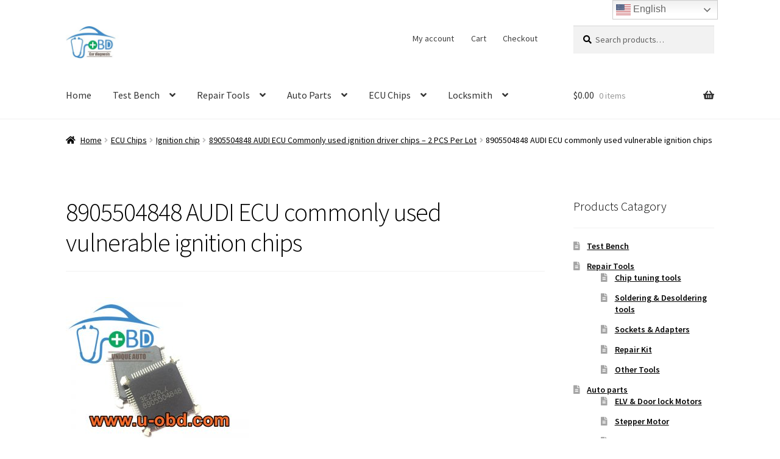

--- FILE ---
content_type: text/html; charset=UTF-8
request_url: https://www.u-obd.com/?attachment_id=5686
body_size: 16681
content:
<!doctype html>
<html lang="en-US">
<head>
<meta charset="UTF-8">
<meta name="viewport" content="width=device-width, initial-scale=1">
<link rel="profile" href="http://gmpg.org/xfn/11">
<link rel="pingback" href="https://www.u-obd.com/xmlrpc.php">

<meta name='robots' content='index, follow, max-image-preview:large, max-snippet:-1, max-video-preview:-1' />

	<!-- This site is optimized with the Yoast SEO plugin v26.7 - https://yoast.com/wordpress/plugins/seo/ -->
	<title>8905504848 AUDI ECU commonly used vulnerable ignition chips - WWW.U-OBD.COM | Vehicle infotainment Audio Amplifier | Car Locksmith | Automotive Electronics | Car repair parts supply center</title>
	<link rel="canonical" href="https://www.u-obd.com/" />
	<meta property="og:locale" content="en_US" />
	<meta property="og:type" content="article" />
	<meta property="og:title" content="8905504848 AUDI ECU commonly used vulnerable ignition chips - WWW.U-OBD.COM | Vehicle infotainment Audio Amplifier | Car Locksmith | Automotive Electronics | Car repair parts supply center" />
	<meta property="og:description" content="8905504848 AUDI ECU commonly used vulnerable ignition chips" />
	<meta property="og:url" content="https://www.u-obd.com/" />
	<meta property="og:site_name" content="WWW.U-OBD.COM | Vehicle infotainment Audio Amplifier | Car Locksmith | Automotive Electronics | Car repair parts supply center" />
	<meta property="article:publisher" content="https://www.facebook.com/UOBDiag/" />
	<meta property="article:modified_time" content="2019-09-29T06:27:10+00:00" />
	<meta property="og:image" content="https://www.u-obd.com" />
	<meta property="og:image:width" content="800" />
	<meta property="og:image:height" content="800" />
	<meta property="og:image:type" content="image/jpeg" />
	<meta name="twitter:card" content="summary_large_image" />
	<meta name="twitter:site" content="@UOBDIAG" />
	<script type="application/ld+json" class="yoast-schema-graph">{"@context":"https://schema.org","@graph":[{"@type":"WebPage","@id":"https://www.u-obd.com/","url":"https://www.u-obd.com/","name":"8905504848 AUDI ECU commonly used vulnerable ignition chips - WWW.U-OBD.COM | Vehicle infotainment Audio Amplifier | Car Locksmith | Automotive Electronics | Car repair parts supply center","isPartOf":{"@id":"https://www.u-obd.com/#website"},"primaryImageOfPage":{"@id":"https://www.u-obd.com/#primaryimage"},"image":{"@id":"https://www.u-obd.com/#primaryimage"},"thumbnailUrl":"https://www.u-obd.com/wp-content/uploads/2018/03/8905504848-AUDI-ECU-commonly-used-vulnerable-ignition-chips.jpg","datePublished":"2019-09-29T06:27:00+00:00","dateModified":"2019-09-29T06:27:10+00:00","breadcrumb":{"@id":"https://www.u-obd.com/#breadcrumb"},"inLanguage":"en-US","potentialAction":[{"@type":"ReadAction","target":["https://www.u-obd.com/"]}]},{"@type":"ImageObject","inLanguage":"en-US","@id":"https://www.u-obd.com/#primaryimage","url":"https://www.u-obd.com/wp-content/uploads/2018/03/8905504848-AUDI-ECU-commonly-used-vulnerable-ignition-chips.jpg","contentUrl":"https://www.u-obd.com/wp-content/uploads/2018/03/8905504848-AUDI-ECU-commonly-used-vulnerable-ignition-chips.jpg","width":800,"height":800,"caption":"8905504848 AUDI ECU commonly used vulnerable ignition chips"},{"@type":"BreadcrumbList","@id":"https://www.u-obd.com/#breadcrumb","itemListElement":[{"@type":"ListItem","position":1,"name":"Home","item":"https://www.u-obd.com/"},{"@type":"ListItem","position":2,"name":"8905504848 AUDI ECU Commonly used ignition driver chips &#8211; 2 PCS Per Lot","item":"https://www.u-obd.com/product/8905504848/"},{"@type":"ListItem","position":3,"name":"8905504848 AUDI ECU commonly used vulnerable ignition chips"}]},{"@type":"WebSite","@id":"https://www.u-obd.com/#website","url":"https://www.u-obd.com/","name":"WWW.U-OBD.COM | Vehicle infotainment Audio Amplifier | Car Locksmith | Automotive Electronics | Car repair parts supply center","description":"Full solution provider of the vehicle ECU, ECM diagnose and repair","publisher":{"@id":"https://www.u-obd.com/#organization"},"potentialAction":[{"@type":"SearchAction","target":{"@type":"EntryPoint","urlTemplate":"https://www.u-obd.com/?s={search_term_string}"},"query-input":{"@type":"PropertyValueSpecification","valueRequired":true,"valueName":"search_term_string"}}],"inLanguage":"en-US"},{"@type":"Organization","@id":"https://www.u-obd.com/#organization","name":"unique auto electronic, Inc.","url":"https://www.u-obd.com/","logo":{"@type":"ImageObject","inLanguage":"en-US","@id":"https://www.u-obd.com/#/schema/logo/image/","url":"https://www.u-obd.com/wp-content/uploads/2017/09/logo.gif","contentUrl":"https://www.u-obd.com/wp-content/uploads/2017/09/logo.gif","width":1000,"height":1000,"caption":"unique auto electronic, Inc."},"image":{"@id":"https://www.u-obd.com/#/schema/logo/image/"},"sameAs":["https://www.facebook.com/UOBDiag/","https://x.com/UOBDIAG","https://www.instagram.com/uobdiag/","https://www.linkedin.com/company/u-obd/","https://www.pinterest.com/uobd360/","https://www.youtube.com/channel/UCEVqfR1L0wMZHu3sxSrjgOA/featured"]}]}</script>
	<!-- / Yoast SEO plugin. -->


<link rel='dns-prefetch' href='//static.addtoany.com' />
<link rel='dns-prefetch' href='//fonts.googleapis.com' />
<link rel="alternate" type="application/rss+xml" title="WWW.U-OBD.COM | Vehicle infotainment Audio Amplifier | Car Locksmith | Automotive Electronics | Car repair parts supply center &raquo; Feed" href="https://www.u-obd.com/feed/" />
<link rel="alternate" type="application/rss+xml" title="WWW.U-OBD.COM | Vehicle infotainment Audio Amplifier | Car Locksmith | Automotive Electronics | Car repair parts supply center &raquo; Comments Feed" href="https://www.u-obd.com/comments/feed/" />
<link rel="alternate" type="application/rss+xml" title="WWW.U-OBD.COM | Vehicle infotainment Audio Amplifier | Car Locksmith | Automotive Electronics | Car repair parts supply center &raquo; 8905504848 AUDI ECU commonly used vulnerable ignition chips Comments Feed" href="https://www.u-obd.com/?attachment_id=5686/feed/" />
<link rel="alternate" title="oEmbed (JSON)" type="application/json+oembed" href="https://www.u-obd.com/wp-json/oembed/1.0/embed?url=https%3A%2F%2Fwww.u-obd.com%2F%3Fattachment_id%3D5686" />
<link rel="alternate" title="oEmbed (XML)" type="text/xml+oembed" href="https://www.u-obd.com/wp-json/oembed/1.0/embed?url=https%3A%2F%2Fwww.u-obd.com%2F%3Fattachment_id%3D5686&#038;format=xml" />
<style id='wp-img-auto-sizes-contain-inline-css'>
img:is([sizes=auto i],[sizes^="auto," i]){contain-intrinsic-size:3000px 1500px}
/*# sourceURL=wp-img-auto-sizes-contain-inline-css */
</style>
<style id='wp-emoji-styles-inline-css'>

	img.wp-smiley, img.emoji {
		display: inline !important;
		border: none !important;
		box-shadow: none !important;
		height: 1em !important;
		width: 1em !important;
		margin: 0 0.07em !important;
		vertical-align: -0.1em !important;
		background: none !important;
		padding: 0 !important;
	}
/*# sourceURL=wp-emoji-styles-inline-css */
</style>
<style id='wp-block-library-inline-css'>
:root{--wp-block-synced-color:#7a00df;--wp-block-synced-color--rgb:122,0,223;--wp-bound-block-color:var(--wp-block-synced-color);--wp-editor-canvas-background:#ddd;--wp-admin-theme-color:#007cba;--wp-admin-theme-color--rgb:0,124,186;--wp-admin-theme-color-darker-10:#006ba1;--wp-admin-theme-color-darker-10--rgb:0,107,160.5;--wp-admin-theme-color-darker-20:#005a87;--wp-admin-theme-color-darker-20--rgb:0,90,135;--wp-admin-border-width-focus:2px}@media (min-resolution:192dpi){:root{--wp-admin-border-width-focus:1.5px}}.wp-element-button{cursor:pointer}:root .has-very-light-gray-background-color{background-color:#eee}:root .has-very-dark-gray-background-color{background-color:#313131}:root .has-very-light-gray-color{color:#eee}:root .has-very-dark-gray-color{color:#313131}:root .has-vivid-green-cyan-to-vivid-cyan-blue-gradient-background{background:linear-gradient(135deg,#00d084,#0693e3)}:root .has-purple-crush-gradient-background{background:linear-gradient(135deg,#34e2e4,#4721fb 50%,#ab1dfe)}:root .has-hazy-dawn-gradient-background{background:linear-gradient(135deg,#faaca8,#dad0ec)}:root .has-subdued-olive-gradient-background{background:linear-gradient(135deg,#fafae1,#67a671)}:root .has-atomic-cream-gradient-background{background:linear-gradient(135deg,#fdd79a,#004a59)}:root .has-nightshade-gradient-background{background:linear-gradient(135deg,#330968,#31cdcf)}:root .has-midnight-gradient-background{background:linear-gradient(135deg,#020381,#2874fc)}:root{--wp--preset--font-size--normal:16px;--wp--preset--font-size--huge:42px}.has-regular-font-size{font-size:1em}.has-larger-font-size{font-size:2.625em}.has-normal-font-size{font-size:var(--wp--preset--font-size--normal)}.has-huge-font-size{font-size:var(--wp--preset--font-size--huge)}.has-text-align-center{text-align:center}.has-text-align-left{text-align:left}.has-text-align-right{text-align:right}.has-fit-text{white-space:nowrap!important}#end-resizable-editor-section{display:none}.aligncenter{clear:both}.items-justified-left{justify-content:flex-start}.items-justified-center{justify-content:center}.items-justified-right{justify-content:flex-end}.items-justified-space-between{justify-content:space-between}.screen-reader-text{border:0;clip-path:inset(50%);height:1px;margin:-1px;overflow:hidden;padding:0;position:absolute;width:1px;word-wrap:normal!important}.screen-reader-text:focus{background-color:#ddd;clip-path:none;color:#444;display:block;font-size:1em;height:auto;left:5px;line-height:normal;padding:15px 23px 14px;text-decoration:none;top:5px;width:auto;z-index:100000}html :where(.has-border-color){border-style:solid}html :where([style*=border-top-color]){border-top-style:solid}html :where([style*=border-right-color]){border-right-style:solid}html :where([style*=border-bottom-color]){border-bottom-style:solid}html :where([style*=border-left-color]){border-left-style:solid}html :where([style*=border-width]){border-style:solid}html :where([style*=border-top-width]){border-top-style:solid}html :where([style*=border-right-width]){border-right-style:solid}html :where([style*=border-bottom-width]){border-bottom-style:solid}html :where([style*=border-left-width]){border-left-style:solid}html :where(img[class*=wp-image-]){height:auto;max-width:100%}:where(figure){margin:0 0 1em}html :where(.is-position-sticky){--wp-admin--admin-bar--position-offset:var(--wp-admin--admin-bar--height,0px)}@media screen and (max-width:600px){html :where(.is-position-sticky){--wp-admin--admin-bar--position-offset:0px}}

/*# sourceURL=wp-block-library-inline-css */
</style><link rel='stylesheet' id='wc-blocks-style-css' href='https://www.u-obd.com/wp-content/plugins/woocommerce/assets/client/blocks/wc-blocks.css?ver=wc-10.2.3' media='all' />
<style id='global-styles-inline-css'>
:root{--wp--preset--aspect-ratio--square: 1;--wp--preset--aspect-ratio--4-3: 4/3;--wp--preset--aspect-ratio--3-4: 3/4;--wp--preset--aspect-ratio--3-2: 3/2;--wp--preset--aspect-ratio--2-3: 2/3;--wp--preset--aspect-ratio--16-9: 16/9;--wp--preset--aspect-ratio--9-16: 9/16;--wp--preset--color--black: #000000;--wp--preset--color--cyan-bluish-gray: #abb8c3;--wp--preset--color--white: #ffffff;--wp--preset--color--pale-pink: #f78da7;--wp--preset--color--vivid-red: #cf2e2e;--wp--preset--color--luminous-vivid-orange: #ff6900;--wp--preset--color--luminous-vivid-amber: #fcb900;--wp--preset--color--light-green-cyan: #7bdcb5;--wp--preset--color--vivid-green-cyan: #00d084;--wp--preset--color--pale-cyan-blue: #8ed1fc;--wp--preset--color--vivid-cyan-blue: #0693e3;--wp--preset--color--vivid-purple: #9b51e0;--wp--preset--gradient--vivid-cyan-blue-to-vivid-purple: linear-gradient(135deg,rgb(6,147,227) 0%,rgb(155,81,224) 100%);--wp--preset--gradient--light-green-cyan-to-vivid-green-cyan: linear-gradient(135deg,rgb(122,220,180) 0%,rgb(0,208,130) 100%);--wp--preset--gradient--luminous-vivid-amber-to-luminous-vivid-orange: linear-gradient(135deg,rgb(252,185,0) 0%,rgb(255,105,0) 100%);--wp--preset--gradient--luminous-vivid-orange-to-vivid-red: linear-gradient(135deg,rgb(255,105,0) 0%,rgb(207,46,46) 100%);--wp--preset--gradient--very-light-gray-to-cyan-bluish-gray: linear-gradient(135deg,rgb(238,238,238) 0%,rgb(169,184,195) 100%);--wp--preset--gradient--cool-to-warm-spectrum: linear-gradient(135deg,rgb(74,234,220) 0%,rgb(151,120,209) 20%,rgb(207,42,186) 40%,rgb(238,44,130) 60%,rgb(251,105,98) 80%,rgb(254,248,76) 100%);--wp--preset--gradient--blush-light-purple: linear-gradient(135deg,rgb(255,206,236) 0%,rgb(152,150,240) 100%);--wp--preset--gradient--blush-bordeaux: linear-gradient(135deg,rgb(254,205,165) 0%,rgb(254,45,45) 50%,rgb(107,0,62) 100%);--wp--preset--gradient--luminous-dusk: linear-gradient(135deg,rgb(255,203,112) 0%,rgb(199,81,192) 50%,rgb(65,88,208) 100%);--wp--preset--gradient--pale-ocean: linear-gradient(135deg,rgb(255,245,203) 0%,rgb(182,227,212) 50%,rgb(51,167,181) 100%);--wp--preset--gradient--electric-grass: linear-gradient(135deg,rgb(202,248,128) 0%,rgb(113,206,126) 100%);--wp--preset--gradient--midnight: linear-gradient(135deg,rgb(2,3,129) 0%,rgb(40,116,252) 100%);--wp--preset--font-size--small: 14px;--wp--preset--font-size--medium: 23px;--wp--preset--font-size--large: 26px;--wp--preset--font-size--x-large: 42px;--wp--preset--font-size--normal: 16px;--wp--preset--font-size--huge: 37px;--wp--preset--spacing--20: 0.44rem;--wp--preset--spacing--30: 0.67rem;--wp--preset--spacing--40: 1rem;--wp--preset--spacing--50: 1.5rem;--wp--preset--spacing--60: 2.25rem;--wp--preset--spacing--70: 3.38rem;--wp--preset--spacing--80: 5.06rem;--wp--preset--shadow--natural: 6px 6px 9px rgba(0, 0, 0, 0.2);--wp--preset--shadow--deep: 12px 12px 50px rgba(0, 0, 0, 0.4);--wp--preset--shadow--sharp: 6px 6px 0px rgba(0, 0, 0, 0.2);--wp--preset--shadow--outlined: 6px 6px 0px -3px rgb(255, 255, 255), 6px 6px rgb(0, 0, 0);--wp--preset--shadow--crisp: 6px 6px 0px rgb(0, 0, 0);}:where(.is-layout-flex){gap: 0.5em;}:where(.is-layout-grid){gap: 0.5em;}body .is-layout-flex{display: flex;}.is-layout-flex{flex-wrap: wrap;align-items: center;}.is-layout-flex > :is(*, div){margin: 0;}body .is-layout-grid{display: grid;}.is-layout-grid > :is(*, div){margin: 0;}:where(.wp-block-columns.is-layout-flex){gap: 2em;}:where(.wp-block-columns.is-layout-grid){gap: 2em;}:where(.wp-block-post-template.is-layout-flex){gap: 1.25em;}:where(.wp-block-post-template.is-layout-grid){gap: 1.25em;}.has-black-color{color: var(--wp--preset--color--black) !important;}.has-cyan-bluish-gray-color{color: var(--wp--preset--color--cyan-bluish-gray) !important;}.has-white-color{color: var(--wp--preset--color--white) !important;}.has-pale-pink-color{color: var(--wp--preset--color--pale-pink) !important;}.has-vivid-red-color{color: var(--wp--preset--color--vivid-red) !important;}.has-luminous-vivid-orange-color{color: var(--wp--preset--color--luminous-vivid-orange) !important;}.has-luminous-vivid-amber-color{color: var(--wp--preset--color--luminous-vivid-amber) !important;}.has-light-green-cyan-color{color: var(--wp--preset--color--light-green-cyan) !important;}.has-vivid-green-cyan-color{color: var(--wp--preset--color--vivid-green-cyan) !important;}.has-pale-cyan-blue-color{color: var(--wp--preset--color--pale-cyan-blue) !important;}.has-vivid-cyan-blue-color{color: var(--wp--preset--color--vivid-cyan-blue) !important;}.has-vivid-purple-color{color: var(--wp--preset--color--vivid-purple) !important;}.has-black-background-color{background-color: var(--wp--preset--color--black) !important;}.has-cyan-bluish-gray-background-color{background-color: var(--wp--preset--color--cyan-bluish-gray) !important;}.has-white-background-color{background-color: var(--wp--preset--color--white) !important;}.has-pale-pink-background-color{background-color: var(--wp--preset--color--pale-pink) !important;}.has-vivid-red-background-color{background-color: var(--wp--preset--color--vivid-red) !important;}.has-luminous-vivid-orange-background-color{background-color: var(--wp--preset--color--luminous-vivid-orange) !important;}.has-luminous-vivid-amber-background-color{background-color: var(--wp--preset--color--luminous-vivid-amber) !important;}.has-light-green-cyan-background-color{background-color: var(--wp--preset--color--light-green-cyan) !important;}.has-vivid-green-cyan-background-color{background-color: var(--wp--preset--color--vivid-green-cyan) !important;}.has-pale-cyan-blue-background-color{background-color: var(--wp--preset--color--pale-cyan-blue) !important;}.has-vivid-cyan-blue-background-color{background-color: var(--wp--preset--color--vivid-cyan-blue) !important;}.has-vivid-purple-background-color{background-color: var(--wp--preset--color--vivid-purple) !important;}.has-black-border-color{border-color: var(--wp--preset--color--black) !important;}.has-cyan-bluish-gray-border-color{border-color: var(--wp--preset--color--cyan-bluish-gray) !important;}.has-white-border-color{border-color: var(--wp--preset--color--white) !important;}.has-pale-pink-border-color{border-color: var(--wp--preset--color--pale-pink) !important;}.has-vivid-red-border-color{border-color: var(--wp--preset--color--vivid-red) !important;}.has-luminous-vivid-orange-border-color{border-color: var(--wp--preset--color--luminous-vivid-orange) !important;}.has-luminous-vivid-amber-border-color{border-color: var(--wp--preset--color--luminous-vivid-amber) !important;}.has-light-green-cyan-border-color{border-color: var(--wp--preset--color--light-green-cyan) !important;}.has-vivid-green-cyan-border-color{border-color: var(--wp--preset--color--vivid-green-cyan) !important;}.has-pale-cyan-blue-border-color{border-color: var(--wp--preset--color--pale-cyan-blue) !important;}.has-vivid-cyan-blue-border-color{border-color: var(--wp--preset--color--vivid-cyan-blue) !important;}.has-vivid-purple-border-color{border-color: var(--wp--preset--color--vivid-purple) !important;}.has-vivid-cyan-blue-to-vivid-purple-gradient-background{background: var(--wp--preset--gradient--vivid-cyan-blue-to-vivid-purple) !important;}.has-light-green-cyan-to-vivid-green-cyan-gradient-background{background: var(--wp--preset--gradient--light-green-cyan-to-vivid-green-cyan) !important;}.has-luminous-vivid-amber-to-luminous-vivid-orange-gradient-background{background: var(--wp--preset--gradient--luminous-vivid-amber-to-luminous-vivid-orange) !important;}.has-luminous-vivid-orange-to-vivid-red-gradient-background{background: var(--wp--preset--gradient--luminous-vivid-orange-to-vivid-red) !important;}.has-very-light-gray-to-cyan-bluish-gray-gradient-background{background: var(--wp--preset--gradient--very-light-gray-to-cyan-bluish-gray) !important;}.has-cool-to-warm-spectrum-gradient-background{background: var(--wp--preset--gradient--cool-to-warm-spectrum) !important;}.has-blush-light-purple-gradient-background{background: var(--wp--preset--gradient--blush-light-purple) !important;}.has-blush-bordeaux-gradient-background{background: var(--wp--preset--gradient--blush-bordeaux) !important;}.has-luminous-dusk-gradient-background{background: var(--wp--preset--gradient--luminous-dusk) !important;}.has-pale-ocean-gradient-background{background: var(--wp--preset--gradient--pale-ocean) !important;}.has-electric-grass-gradient-background{background: var(--wp--preset--gradient--electric-grass) !important;}.has-midnight-gradient-background{background: var(--wp--preset--gradient--midnight) !important;}.has-small-font-size{font-size: var(--wp--preset--font-size--small) !important;}.has-medium-font-size{font-size: var(--wp--preset--font-size--medium) !important;}.has-large-font-size{font-size: var(--wp--preset--font-size--large) !important;}.has-x-large-font-size{font-size: var(--wp--preset--font-size--x-large) !important;}
/*# sourceURL=global-styles-inline-css */
</style>

<style id='classic-theme-styles-inline-css'>
/*! This file is auto-generated */
.wp-block-button__link{color:#fff;background-color:#32373c;border-radius:9999px;box-shadow:none;text-decoration:none;padding:calc(.667em + 2px) calc(1.333em + 2px);font-size:1.125em}.wp-block-file__button{background:#32373c;color:#fff;text-decoration:none}
/*# sourceURL=/wp-includes/css/classic-themes.min.css */
</style>
<link rel='stylesheet' id='storefront-gutenberg-blocks-css' href='https://www.u-obd.com/wp-content/themes/storefront/assets/css/base/gutenberg-blocks.css?ver=4.5.4' media='all' />
<style id='storefront-gutenberg-blocks-inline-css'>

				.wp-block-button__link:not(.has-text-color) {
					color: #ffffff;
				}

				.wp-block-button__link:not(.has-text-color):hover,
				.wp-block-button__link:not(.has-text-color):focus,
				.wp-block-button__link:not(.has-text-color):active {
					color: #ffffff;
				}

				.wp-block-button__link:not(.has-background) {
					background-color: #ea7f38;
				}

				.wp-block-button__link:not(.has-background):hover,
				.wp-block-button__link:not(.has-background):focus,
				.wp-block-button__link:not(.has-background):active {
					border-color: #d1661f;
					background-color: #d1661f;
				}

				.wc-block-grid__products .wc-block-grid__product .wp-block-button__link {
					background-color: #ea7f38;
					border-color: #ea7f38;
					color: #ffffff;
				}

				.wp-block-quote footer,
				.wp-block-quote cite,
				.wp-block-quote__citation {
					color: #000000;
				}

				.wp-block-pullquote cite,
				.wp-block-pullquote footer,
				.wp-block-pullquote__citation {
					color: #000000;
				}

				.wp-block-image figcaption {
					color: #000000;
				}

				.wp-block-separator.is-style-dots::before {
					color: #000000;
				}

				.wp-block-file a.wp-block-file__button {
					color: #ffffff;
					background-color: #ea7f38;
					border-color: #ea7f38;
				}

				.wp-block-file a.wp-block-file__button:hover,
				.wp-block-file a.wp-block-file__button:focus,
				.wp-block-file a.wp-block-file__button:active {
					color: #ffffff;
					background-color: #d1661f;
				}

				.wp-block-code,
				.wp-block-preformatted pre {
					color: #000000;
				}

				.wp-block-table:not( .has-background ):not( .is-style-stripes ) tbody tr:nth-child(2n) td {
					background-color: #fdfdfd;
				}

				.wp-block-cover .wp-block-cover__inner-container h1:not(.has-text-color),
				.wp-block-cover .wp-block-cover__inner-container h2:not(.has-text-color),
				.wp-block-cover .wp-block-cover__inner-container h3:not(.has-text-color),
				.wp-block-cover .wp-block-cover__inner-container h4:not(.has-text-color),
				.wp-block-cover .wp-block-cover__inner-container h5:not(.has-text-color),
				.wp-block-cover .wp-block-cover__inner-container h6:not(.has-text-color) {
					color: #000000;
				}

				.wc-block-components-price-slider__range-input-progress,
				.rtl .wc-block-components-price-slider__range-input-progress {
					--range-color: #1e73be;
				}

				/* Target only IE11 */
				@media all and (-ms-high-contrast: none), (-ms-high-contrast: active) {
					.wc-block-components-price-slider__range-input-progress {
						background: #1e73be;
					}
				}

				.wc-block-components-button:not(.is-link) {
					background-color: #1e73be;
					color: #ffffff;
				}

				.wc-block-components-button:not(.is-link):hover,
				.wc-block-components-button:not(.is-link):focus,
				.wc-block-components-button:not(.is-link):active {
					background-color: #055aa5;
					color: #ffffff;
				}

				.wc-block-components-button:not(.is-link):disabled {
					background-color: #1e73be;
					color: #ffffff;
				}

				.wc-block-cart__submit-container {
					background-color: #ffffff;
				}

				.wc-block-cart__submit-container::before {
					color: rgba(220,220,220,0.5);
				}

				.wc-block-components-order-summary-item__quantity {
					background-color: #ffffff;
					border-color: #000000;
					box-shadow: 0 0 0 2px #ffffff;
					color: #000000;
				}
			
/*# sourceURL=storefront-gutenberg-blocks-inline-css */
</style>
<style id='woocommerce-inline-inline-css'>
.woocommerce form .form-row .required { visibility: visible; }
/*# sourceURL=woocommerce-inline-inline-css */
</style>
<link rel='stylesheet' id='wpccp-css' href='https://www.u-obd.com/wp-content/plugins/wp-content-copy-protection/assets/css/style.min.css?ver=1687871734' media='all' />
<link rel='stylesheet' id='brands-styles-css' href='https://www.u-obd.com/wp-content/plugins/woocommerce/assets/css/brands.css?ver=10.2.3' media='all' />
<link rel='stylesheet' id='storefront-style-css' href='https://www.u-obd.com/wp-content/themes/storefront/style.css?ver=4.5.4' media='all' />
<style id='storefront-style-inline-css'>

			.main-navigation ul li a,
			.site-title a,
			ul.menu li a,
			.site-branding h1 a,
			button.menu-toggle,
			button.menu-toggle:hover,
			.handheld-navigation .dropdown-toggle {
				color: #333333;
			}

			button.menu-toggle,
			button.menu-toggle:hover {
				border-color: #333333;
			}

			.main-navigation ul li a:hover,
			.main-navigation ul li:hover > a,
			.site-title a:hover,
			.site-header ul.menu li.current-menu-item > a {
				color: #747474;
			}

			table:not( .has-background ) th {
				background-color: #f8f8f8;
			}

			table:not( .has-background ) tbody td {
				background-color: #fdfdfd;
			}

			table:not( .has-background ) tbody tr:nth-child(2n) td,
			fieldset,
			fieldset legend {
				background-color: #fbfbfb;
			}

			.site-header,
			.secondary-navigation ul ul,
			.main-navigation ul.menu > li.menu-item-has-children:after,
			.secondary-navigation ul.menu ul,
			.storefront-handheld-footer-bar,
			.storefront-handheld-footer-bar ul li > a,
			.storefront-handheld-footer-bar ul li.search .site-search,
			button.menu-toggle,
			button.menu-toggle:hover {
				background-color: #ffffff;
			}

			p.site-description,
			.site-header,
			.storefront-handheld-footer-bar {
				color: #404040;
			}

			button.menu-toggle:after,
			button.menu-toggle:before,
			button.menu-toggle span:before {
				background-color: #333333;
			}

			h1, h2, h3, h4, h5, h6, .wc-block-grid__product-title {
				color: #000000;
			}

			.widget h1 {
				border-bottom-color: #000000;
			}

			body,
			.secondary-navigation a {
				color: #000000;
			}

			.widget-area .widget a,
			.hentry .entry-header .posted-on a,
			.hentry .entry-header .post-author a,
			.hentry .entry-header .post-comments a,
			.hentry .entry-header .byline a {
				color: #050505;
			}

			a {
				color: #1e73be;
			}

			a:focus,
			button:focus,
			.button.alt:focus,
			input:focus,
			textarea:focus,
			input[type="button"]:focus,
			input[type="reset"]:focus,
			input[type="submit"]:focus,
			input[type="email"]:focus,
			input[type="tel"]:focus,
			input[type="url"]:focus,
			input[type="password"]:focus,
			input[type="search"]:focus {
				outline-color: #1e73be;
			}

			button, input[type="button"], input[type="reset"], input[type="submit"], .button, .widget a.button {
				background-color: #ea7f38;
				border-color: #ea7f38;
				color: #ffffff;
			}

			button:hover, input[type="button"]:hover, input[type="reset"]:hover, input[type="submit"]:hover, .button:hover, .widget a.button:hover {
				background-color: #d1661f;
				border-color: #d1661f;
				color: #ffffff;
			}

			button.alt, input[type="button"].alt, input[type="reset"].alt, input[type="submit"].alt, .button.alt, .widget-area .widget a.button.alt {
				background-color: #1e73be;
				border-color: #1e73be;
				color: #ffffff;
			}

			button.alt:hover, input[type="button"].alt:hover, input[type="reset"].alt:hover, input[type="submit"].alt:hover, .button.alt:hover, .widget-area .widget a.button.alt:hover {
				background-color: #055aa5;
				border-color: #055aa5;
				color: #ffffff;
			}

			.pagination .page-numbers li .page-numbers.current {
				background-color: #e6e6e6;
				color: #000000;
			}

			#comments .comment-list .comment-content .comment-text {
				background-color: #f8f8f8;
			}

			.site-footer {
				background-color: #898989;
				color: #ffffff;
			}

			.site-footer a:not(.button):not(.components-button) {
				color: #ffffff;
			}

			.site-footer .storefront-handheld-footer-bar a:not(.button):not(.components-button) {
				color: #333333;
			}

			.site-footer h1, .site-footer h2, .site-footer h3, .site-footer h4, .site-footer h5, .site-footer h6, .site-footer .widget .widget-title, .site-footer .widget .widgettitle {
				color: #333333;
			}

			.page-template-template-homepage.has-post-thumbnail .type-page.has-post-thumbnail .entry-title {
				color: #000000;
			}

			.page-template-template-homepage.has-post-thumbnail .type-page.has-post-thumbnail .entry-content {
				color: #000000;
			}

			@media screen and ( min-width: 768px ) {
				.secondary-navigation ul.menu a:hover {
					color: #595959;
				}

				.secondary-navigation ul.menu a {
					color: #404040;
				}

				.main-navigation ul.menu ul.sub-menu,
				.main-navigation ul.nav-menu ul.children {
					background-color: #f0f0f0;
				}

				.site-header {
					border-bottom-color: #f0f0f0;
				}
			}
/*# sourceURL=storefront-style-inline-css */
</style>
<link rel='stylesheet' id='storefront-icons-css' href='https://www.u-obd.com/wp-content/themes/storefront/assets/css/base/icons.css?ver=4.5.4' media='all' />
<link rel='stylesheet' id='storefront-fonts-css' href='https://fonts.googleapis.com/css?family=Source+Sans+Pro%3A400%2C300%2C300italic%2C400italic%2C600%2C700%2C900&#038;subset=latin%2Clatin-ext&#038;ver=4.5.4' media='all' />
<link rel='stylesheet' id='addtoany-css' href='https://www.u-obd.com/wp-content/plugins/add-to-any/addtoany.min.css?ver=1.16' media='all' />
<link rel='stylesheet' id='storefront-woocommerce-style-css' href='https://www.u-obd.com/wp-content/themes/storefront/assets/css/woocommerce/woocommerce.css?ver=4.5.4' media='all' />
<style id='storefront-woocommerce-style-inline-css'>
@font-face {
				font-family: star;
				src: url(https://www.u-obd.com/wp-content/plugins/woocommerce/assets/fonts/star.eot);
				src:
					url(https://www.u-obd.com/wp-content/plugins/woocommerce/assets/fonts/star.eot?#iefix) format("embedded-opentype"),
					url(https://www.u-obd.com/wp-content/plugins/woocommerce/assets/fonts/star.woff) format("woff"),
					url(https://www.u-obd.com/wp-content/plugins/woocommerce/assets/fonts/star.ttf) format("truetype"),
					url(https://www.u-obd.com/wp-content/plugins/woocommerce/assets/fonts/star.svg#star) format("svg");
				font-weight: 400;
				font-style: normal;
			}
			@font-face {
				font-family: WooCommerce;
				src: url(https://www.u-obd.com/wp-content/plugins/woocommerce/assets/fonts/WooCommerce.eot);
				src:
					url(https://www.u-obd.com/wp-content/plugins/woocommerce/assets/fonts/WooCommerce.eot?#iefix) format("embedded-opentype"),
					url(https://www.u-obd.com/wp-content/plugins/woocommerce/assets/fonts/WooCommerce.woff) format("woff"),
					url(https://www.u-obd.com/wp-content/plugins/woocommerce/assets/fonts/WooCommerce.ttf) format("truetype"),
					url(https://www.u-obd.com/wp-content/plugins/woocommerce/assets/fonts/WooCommerce.svg#WooCommerce) format("svg");
				font-weight: 400;
				font-style: normal;
			}

			a.cart-contents,
			.site-header-cart .widget_shopping_cart a {
				color: #333333;
			}

			a.cart-contents:hover,
			.site-header-cart .widget_shopping_cart a:hover,
			.site-header-cart:hover > li > a {
				color: #747474;
			}

			table.cart td.product-remove,
			table.cart td.actions {
				border-top-color: #ffffff;
			}

			.storefront-handheld-footer-bar ul li.cart .count {
				background-color: #333333;
				color: #ffffff;
				border-color: #ffffff;
			}

			.woocommerce-tabs ul.tabs li.active a,
			ul.products li.product .price,
			.onsale,
			.wc-block-grid__product-onsale,
			.widget_search form:before,
			.widget_product_search form:before {
				color: #000000;
			}

			.woocommerce-breadcrumb a,
			a.woocommerce-review-link,
			.product_meta a {
				color: #050505;
			}

			.wc-block-grid__product-onsale,
			.onsale {
				border-color: #000000;
			}

			.star-rating span:before,
			.quantity .plus, .quantity .minus,
			p.stars a:hover:after,
			p.stars a:after,
			.star-rating span:before,
			#payment .payment_methods li input[type=radio]:first-child:checked+label:before {
				color: #1e73be;
			}

			.widget_price_filter .ui-slider .ui-slider-range,
			.widget_price_filter .ui-slider .ui-slider-handle {
				background-color: #1e73be;
			}

			.order_details {
				background-color: #f8f8f8;
			}

			.order_details > li {
				border-bottom: 1px dotted #e3e3e3;
			}

			.order_details:before,
			.order_details:after {
				background: -webkit-linear-gradient(transparent 0,transparent 0),-webkit-linear-gradient(135deg,#f8f8f8 33.33%,transparent 33.33%),-webkit-linear-gradient(45deg,#f8f8f8 33.33%,transparent 33.33%)
			}

			#order_review {
				background-color: #ffffff;
			}

			#payment .payment_methods > li .payment_box,
			#payment .place-order {
				background-color: #fafafa;
			}

			#payment .payment_methods > li:not(.woocommerce-notice) {
				background-color: #f5f5f5;
			}

			#payment .payment_methods > li:not(.woocommerce-notice):hover {
				background-color: #f0f0f0;
			}

			.woocommerce-pagination .page-numbers li .page-numbers.current {
				background-color: #e6e6e6;
				color: #000000;
			}

			.wc-block-grid__product-onsale,
			.onsale,
			.woocommerce-pagination .page-numbers li .page-numbers:not(.current) {
				color: #000000;
			}

			p.stars a:before,
			p.stars a:hover~a:before,
			p.stars.selected a.active~a:before {
				color: #000000;
			}

			p.stars.selected a.active:before,
			p.stars:hover a:before,
			p.stars.selected a:not(.active):before,
			p.stars.selected a.active:before {
				color: #1e73be;
			}

			.single-product div.product .woocommerce-product-gallery .woocommerce-product-gallery__trigger {
				background-color: #ea7f38;
				color: #ffffff;
			}

			.single-product div.product .woocommerce-product-gallery .woocommerce-product-gallery__trigger:hover {
				background-color: #d1661f;
				border-color: #d1661f;
				color: #ffffff;
			}

			.button.added_to_cart:focus,
			.button.wc-forward:focus {
				outline-color: #1e73be;
			}

			.added_to_cart,
			.site-header-cart .widget_shopping_cart a.button,
			.wc-block-grid__products .wc-block-grid__product .wp-block-button__link {
				background-color: #ea7f38;
				border-color: #ea7f38;
				color: #ffffff;
			}

			.added_to_cart:hover,
			.site-header-cart .widget_shopping_cart a.button:hover,
			.wc-block-grid__products .wc-block-grid__product .wp-block-button__link:hover {
				background-color: #d1661f;
				border-color: #d1661f;
				color: #ffffff;
			}

			.added_to_cart.alt, .added_to_cart, .widget a.button.checkout {
				background-color: #1e73be;
				border-color: #1e73be;
				color: #ffffff;
			}

			.added_to_cart.alt:hover, .added_to_cart:hover, .widget a.button.checkout:hover {
				background-color: #055aa5;
				border-color: #055aa5;
				color: #ffffff;
			}

			.button.loading {
				color: #ea7f38;
			}

			.button.loading:hover {
				background-color: #ea7f38;
			}

			.button.loading:after {
				color: #ffffff;
			}

			@media screen and ( min-width: 768px ) {
				.site-header-cart .widget_shopping_cart,
				.site-header .product_list_widget li .quantity {
					color: #404040;
				}

				.site-header-cart .widget_shopping_cart .buttons,
				.site-header-cart .widget_shopping_cart .total {
					background-color: #f5f5f5;
				}

				.site-header-cart .widget_shopping_cart {
					background-color: #f0f0f0;
				}
			}
				.storefront-product-pagination a {
					color: #000000;
					background-color: #ffffff;
				}
				.storefront-sticky-add-to-cart {
					color: #000000;
					background-color: #ffffff;
				}

				.storefront-sticky-add-to-cart a:not(.button) {
					color: #333333;
				}
/*# sourceURL=storefront-woocommerce-style-inline-css */
</style>
<link rel='stylesheet' id='storefront-child-style-css' href='https://www.u-obd.com/wp-content/themes/storefront-child/style.css?ver=2.2.5.1507559111' media='all' />
<link rel='stylesheet' id='storefront-woocommerce-brands-style-css' href='https://www.u-obd.com/wp-content/themes/storefront/assets/css/woocommerce/extensions/brands.css?ver=4.5.4' media='all' />
<script id="addtoany-core-js-before">
window.a2a_config=window.a2a_config||{};a2a_config.callbacks=[];a2a_config.overlays=[];a2a_config.templates={};

//# sourceURL=addtoany-core-js-before
</script>
<script defer src="https://static.addtoany.com/menu/page.js" id="addtoany-core-js"></script>
<script src="https://www.u-obd.com/wp-includes/js/jquery/jquery.min.js?ver=3.7.1" id="jquery-core-js"></script>
<script src="https://www.u-obd.com/wp-includes/js/jquery/jquery-migrate.min.js?ver=3.4.1" id="jquery-migrate-js"></script>
<script defer src="https://www.u-obd.com/wp-content/plugins/add-to-any/addtoany.min.js?ver=1.1" id="addtoany-jquery-js"></script>
<script src="https://www.u-obd.com/wp-content/plugins/woocommerce/assets/js/jquery-blockui/jquery.blockUI.min.js?ver=2.7.0-wc.10.2.3" id="jquery-blockui-js" defer data-wp-strategy="defer"></script>
<script id="wc-add-to-cart-js-extra">
var wc_add_to_cart_params = {"ajax_url":"/wp-admin/admin-ajax.php","wc_ajax_url":"/?wc-ajax=%%endpoint%%","i18n_view_cart":"View cart","cart_url":"https://www.u-obd.com/cart/","is_cart":"","cart_redirect_after_add":"no"};
//# sourceURL=wc-add-to-cart-js-extra
</script>
<script src="https://www.u-obd.com/wp-content/plugins/woocommerce/assets/js/frontend/add-to-cart.min.js?ver=10.2.3" id="wc-add-to-cart-js" defer data-wp-strategy="defer"></script>
<script src="https://www.u-obd.com/wp-content/plugins/woocommerce/assets/js/js-cookie/js.cookie.min.js?ver=2.1.4-wc.10.2.3" id="js-cookie-js" defer data-wp-strategy="defer"></script>
<script id="woocommerce-js-extra">
var woocommerce_params = {"ajax_url":"/wp-admin/admin-ajax.php","wc_ajax_url":"/?wc-ajax=%%endpoint%%","i18n_password_show":"Show password","i18n_password_hide":"Hide password"};
//# sourceURL=woocommerce-js-extra
</script>
<script src="https://www.u-obd.com/wp-content/plugins/woocommerce/assets/js/frontend/woocommerce.min.js?ver=10.2.3" id="woocommerce-js" defer data-wp-strategy="defer"></script>
<script id="wc-cart-fragments-js-extra">
var wc_cart_fragments_params = {"ajax_url":"/wp-admin/admin-ajax.php","wc_ajax_url":"/?wc-ajax=%%endpoint%%","cart_hash_key":"wc_cart_hash_7f113aabd23458cd9d95e12e43e36b5d","fragment_name":"wc_fragments_7f113aabd23458cd9d95e12e43e36b5d","request_timeout":"5000"};
//# sourceURL=wc-cart-fragments-js-extra
</script>
<script src="https://www.u-obd.com/wp-content/plugins/woocommerce/assets/js/frontend/cart-fragments.min.js?ver=10.2.3" id="wc-cart-fragments-js" defer data-wp-strategy="defer"></script>
<link rel="https://api.w.org/" href="https://www.u-obd.com/wp-json/" /><link rel="alternate" title="JSON" type="application/json" href="https://www.u-obd.com/wp-json/wp/v2/media/5686" /><link rel="EditURI" type="application/rsd+xml" title="RSD" href="https://www.u-obd.com/xmlrpc.php?rsd" />
<meta name="generator" content="WordPress 6.9" />
<meta name="generator" content="WooCommerce 10.2.3" />
<link rel='shortlink' href='https://www.u-obd.com/?p=5686' />
	<noscript><style>.woocommerce-product-gallery{ opacity: 1 !important; }</style></noscript>
	<link rel="icon" href="https://www.u-obd.com/wp-content/uploads/2017/11/cropped-u-obdico-32x32.png" sizes="32x32" />
<link rel="icon" href="https://www.u-obd.com/wp-content/uploads/2017/11/cropped-u-obdico-192x192.png" sizes="192x192" />
<link rel="apple-touch-icon" href="https://www.u-obd.com/wp-content/uploads/2017/11/cropped-u-obdico-180x180.png" />
<meta name="msapplication-TileImage" content="https://www.u-obd.com/wp-content/uploads/2017/11/cropped-u-obdico-270x270.png" />

<div align="center">
	<noscript>
		<div style="position:fixed; top:0px; left:0px; z-index:3000; height:100%; width:100%; background-color:#FFFFFF">
			<br/><br/>
			<div style="font-family: Tahoma; font-size: 14px; background-color:#FFFFCC; border: 1pt solid Black; padding: 10pt;">
				Sorry, you have Javascript Disabled! To see this page as it is meant to appear, please enable your Javascript!
			</div>
		</div>
	</noscript>
</div>
</head>

<body class="attachment wp-singular attachment-template-default single single-attachment postid-5686 attachmentid-5686 attachment-jpeg wp-custom-logo wp-embed-responsive wp-theme-storefront wp-child-theme-storefront-child theme-storefront woocommerce-no-js metaslider-plugin storefront-secondary-navigation storefront-align-wide right-sidebar woocommerce-active">



<div id="page" class="hfeed site">
	
	<header id="masthead" class="site-header" role="banner" style="">

		<div class="col-full">		<a class="skip-link screen-reader-text" href="#site-navigation">Skip to navigation</a>
		<a class="skip-link screen-reader-text" href="#content">Skip to content</a>
				<div class="site-branding">
			<a href="https://www.u-obd.com/" class="custom-logo-link" rel="home"><img width="470" height="110" src="https://www.u-obd.com/wp-content/uploads/2017/09/cropped-Logo-1-1.jpg" class="custom-logo" alt="WWW.U-OBD.COM | Vehicle infotainment Audio Amplifier | Car Locksmith | Automotive Electronics | Car repair parts supply center" decoding="async" fetchpriority="high" srcset="https://www.u-obd.com/wp-content/uploads/2017/09/cropped-Logo-1-1.jpg 470w, https://www.u-obd.com/wp-content/uploads/2017/09/cropped-Logo-1-1-416x97.jpg 416w, https://www.u-obd.com/wp-content/uploads/2017/09/cropped-Logo-1-1-300x70.jpg 300w" sizes="(max-width: 470px) 100vw, 470px" /></a>		</div>
					<nav class="secondary-navigation" role="navigation" aria-label="Secondary Navigation">
				<div class="menu-accounts-container"><ul id="menu-accounts" class="menu"><li id="menu-item-726" class="menu-item menu-item-type-post_type menu-item-object-page menu-item-726"><a href="https://www.u-obd.com/my-account/">My account</a></li>
<li id="menu-item-642" class="menu-item menu-item-type-post_type menu-item-object-page menu-item-642"><a href="https://www.u-obd.com/cart/">Cart</a></li>
<li id="menu-item-641" class="menu-item menu-item-type-post_type menu-item-object-page menu-item-641"><a href="https://www.u-obd.com/checkout/">Checkout</a></li>
</ul></div>			</nav><!-- #site-navigation -->
						<div class="site-search">
				<div class="widget woocommerce widget_product_search"><form role="search" method="get" class="woocommerce-product-search" action="https://www.u-obd.com/">
	<label class="screen-reader-text" for="woocommerce-product-search-field-0">Search for:</label>
	<input type="search" id="woocommerce-product-search-field-0" class="search-field" placeholder="Search products&hellip;" value="" name="s" />
	<button type="submit" value="Search" class="">Search</button>
	<input type="hidden" name="post_type" value="product" />
</form>
</div>			</div>
			</div><div class="storefront-primary-navigation"><div class="col-full">		<nav id="site-navigation" class="main-navigation" role="navigation" aria-label="Primary Navigation">
		<button id="site-navigation-menu-toggle" class="menu-toggle" aria-controls="site-navigation" aria-expanded="false"><span>Menu</span></button>
			<div class="primary-navigation"><ul id="menu-top-navigation" class="menu"><li id="menu-item-144" class="menu-item menu-item-type-post_type menu-item-object-page menu-item-home menu-item-144"><a href="https://www.u-obd.com/">Home</a></li>
<li id="menu-item-8793" class="menu-item menu-item-type-custom menu-item-object-custom menu-item-has-children menu-item-8793"><a href="https://www.u-obd.com/product-category/test-bench/">Test Bench</a>
<ul class="sub-menu">
	<li id="menu-item-8798" class="menu-item menu-item-type-custom menu-item-object-custom menu-item-8798"><a href="https://www.u-obd.com/product-category/test-bench/infotainment/">Infotainment</a></li>
	<li id="menu-item-8797" class="menu-item menu-item-type-custom menu-item-object-custom menu-item-8797"><a href="https://www.u-obd.com/product-category/test-bench/immobilizer/">Immobilizer Module</a></li>
	<li id="menu-item-8799" class="menu-item menu-item-type-custom menu-item-object-custom menu-item-8799"><a href="https://www.u-obd.com/product-category/test-bench/ecm/">Vulnerable ECM</a></li>
	<li id="menu-item-8795" class="menu-item menu-item-type-custom menu-item-object-custom menu-item-8795"><a href="https://www.u-obd.com/product-category/test-bench/cluster/">Cluster Dashboard</a></li>
	<li id="menu-item-8796" class="menu-item menu-item-type-custom menu-item-object-custom menu-item-8796"><a href="https://www.u-obd.com/product-category/test-bench/hev/">Hybrid Vehicle</a></li>
	<li id="menu-item-8794" class="menu-item menu-item-type-custom menu-item-object-custom menu-item-8794"><a href="https://www.u-obd.com/product-category/test-bench/abs/">ABS Module</a></li>
</ul>
</li>
<li id="menu-item-151" class="menu-item menu-item-type-custom menu-item-object-custom menu-item-has-children menu-item-151"><a href="https://www.u-obd.com/product-category/repair-tools/">Repair Tools</a>
<ul class="sub-menu">
	<li id="menu-item-3207" class="menu-item menu-item-type-custom menu-item-object-custom menu-item-3207"><a href="https://www.u-obd.com/product-category/repair-tools/sockets/">Sockets &#038; Adapters</a></li>
	<li id="menu-item-3205" class="menu-item menu-item-type-custom menu-item-object-custom menu-item-3205"><a href="https://www.u-obd.com/product-category/repair-tools/soldering-tools/">Soldering &#038; Desoldering tools</a></li>
	<li id="menu-item-3206" class="menu-item menu-item-type-custom menu-item-object-custom menu-item-3206"><a href="https://www.u-obd.com/product-category/repair-tools/chip-tuning/">Chip tuning tools</a></li>
	<li id="menu-item-3219" class="menu-item menu-item-type-custom menu-item-object-custom menu-item-3219"><a href="https://www.u-obd.com/product-category/repair-tools/repair-kit/">ECU Repair Kit</a></li>
	<li id="menu-item-3209" class="menu-item menu-item-type-custom menu-item-object-custom menu-item-3209"><a href="https://www.u-obd.com/product-category/repair-tools/other-tools/">Other Tools</a></li>
</ul>
</li>
<li id="menu-item-772" class="menu-item menu-item-type-custom menu-item-object-custom menu-item-has-children menu-item-772"><a href="https://www.u-obd.com/product-category/auto-parts/">Auto Parts</a>
<ul class="sub-menu">
	<li id="menu-item-1006" class="menu-item menu-item-type-custom menu-item-object-custom menu-item-1006"><a href="https://www.u-obd.com/product-category/auto-parts/motors/">ELV &#038; Door lock Motors</a></li>
	<li id="menu-item-1471" class="menu-item menu-item-type-custom menu-item-object-custom menu-item-1471"><a href="https://www.u-obd.com/product-category/auto-parts/stepper-motor/">Stepper Motor</a></li>
	<li id="menu-item-2808" class="menu-item menu-item-type-custom menu-item-object-custom menu-item-2808"><a href="https://www.u-obd.com/product-category/auto-parts/ecu-shell-plug/">ECU shell &#038; Plug</a></li>
	<li id="menu-item-1472" class="menu-item menu-item-type-custom menu-item-object-custom menu-item-1472"><a href="https://www.u-obd.com/product-category/auto-parts/vulnerable-parts/">Vulnerable Parts</a></li>
</ul>
</li>
<li id="menu-item-152" class="menu-item menu-item-type-custom menu-item-object-custom menu-item-has-children menu-item-152"><a href="https://www.u-obd.com/product-category/ecu-chips/">ECU Chips</a>
<ul class="sub-menu">
	<li id="menu-item-1818" class="menu-item menu-item-type-custom menu-item-object-custom menu-item-1818"><a href="https://www.u-obd.com/product-category/ecu-chips/cpu-mcu/">CPU &#038; MCU</a></li>
	<li id="menu-item-2282" class="menu-item menu-item-type-custom menu-item-object-custom menu-item-2282"><a href="https://www.u-obd.com/product-category/ecu-chips/communication-chip/">Communication Chip</a></li>
	<li id="menu-item-2067" class="menu-item menu-item-type-custom menu-item-object-custom menu-item-2067"><a href="https://www.u-obd.com/product-category/ecu-chips/power-chip/">ECU power chip</a></li>
	<li id="menu-item-1898" class="menu-item menu-item-type-custom menu-item-object-custom menu-item-1898"><a href="https://www.u-obd.com/product-category/ecu-chips/ignition-chip/">Ignition chip</a></li>
	<li id="menu-item-2114" class="menu-item menu-item-type-custom menu-item-object-custom menu-item-2114"><a href="https://www.u-obd.com/product-category/ecu-chips/fuel-injection-chips/">Fuel Injection chip</a></li>
	<li id="menu-item-2283" class="menu-item menu-item-type-custom menu-item-object-custom menu-item-2283"><a href="https://www.u-obd.com/product-category/ecu-chips/idle-throttle-chip/">Idle Throttle chip</a></li>
	<li id="menu-item-1897" class="menu-item menu-item-type-custom menu-item-object-custom menu-item-1897"><a href="https://www.u-obd.com/product-category/ecu-chips/eeprom/">Eeprom</a></li>
	<li id="menu-item-3220" class="menu-item menu-item-type-custom menu-item-object-custom menu-item-3220"><a href="https://www.u-obd.com/product-category/ecu-chips/flash-chip/">Flash chip</a></li>
	<li id="menu-item-1736" class="menu-item menu-item-type-custom menu-item-object-custom menu-item-1736"><a href="https://www.u-obd.com/product-category/ecu-chips/relays/">Relays</a></li>
	<li id="menu-item-2307" class="menu-item menu-item-type-custom menu-item-object-custom menu-item-2307"><a href="https://www.u-obd.com/product-category/ecu-chips/vulnerable-components/">Vulnerable components</a></li>
</ul>
</li>
<li id="menu-item-794" class="menu-item menu-item-type-custom menu-item-object-custom menu-item-has-children menu-item-794"><a href="https://www.u-obd.com/product-category/locksmith/">Locksmith</a>
<ul class="sub-menu">
	<li id="menu-item-567" class="menu-item menu-item-type-custom menu-item-object-custom menu-item-567"><a href="https://www.u-obd.com/product-category/locksmith/key-programmer/">Key Programmer</a></li>
	<li id="menu-item-1479" class="menu-item menu-item-type-custom menu-item-object-custom menu-item-1479"><a href="https://www.u-obd.com/product-category/locksmith/keys-remotes/">Keys &#038; Remotes</a></li>
	<li id="menu-item-1474" class="menu-item menu-item-type-custom menu-item-object-custom menu-item-1474"><a href="https://www.u-obd.com/product-category/locksmith/transponder/">Transponder</a></li>
	<li id="menu-item-1478" class="menu-item menu-item-type-custom menu-item-object-custom menu-item-1478"><a href="https://www.u-obd.com/product-category/locksmith/locksmith-tools/">Locksmith tools</a></li>
</ul>
</li>
</ul></div><div class="handheld-navigation"><ul id="menu-top-navigation-1" class="menu"><li class="menu-item menu-item-type-post_type menu-item-object-page menu-item-home menu-item-144"><a href="https://www.u-obd.com/">Home</a></li>
<li class="menu-item menu-item-type-custom menu-item-object-custom menu-item-has-children menu-item-8793"><a href="https://www.u-obd.com/product-category/test-bench/">Test Bench</a>
<ul class="sub-menu">
	<li class="menu-item menu-item-type-custom menu-item-object-custom menu-item-8798"><a href="https://www.u-obd.com/product-category/test-bench/infotainment/">Infotainment</a></li>
	<li class="menu-item menu-item-type-custom menu-item-object-custom menu-item-8797"><a href="https://www.u-obd.com/product-category/test-bench/immobilizer/">Immobilizer Module</a></li>
	<li class="menu-item menu-item-type-custom menu-item-object-custom menu-item-8799"><a href="https://www.u-obd.com/product-category/test-bench/ecm/">Vulnerable ECM</a></li>
	<li class="menu-item menu-item-type-custom menu-item-object-custom menu-item-8795"><a href="https://www.u-obd.com/product-category/test-bench/cluster/">Cluster Dashboard</a></li>
	<li class="menu-item menu-item-type-custom menu-item-object-custom menu-item-8796"><a href="https://www.u-obd.com/product-category/test-bench/hev/">Hybrid Vehicle</a></li>
	<li class="menu-item menu-item-type-custom menu-item-object-custom menu-item-8794"><a href="https://www.u-obd.com/product-category/test-bench/abs/">ABS Module</a></li>
</ul>
</li>
<li class="menu-item menu-item-type-custom menu-item-object-custom menu-item-has-children menu-item-151"><a href="https://www.u-obd.com/product-category/repair-tools/">Repair Tools</a>
<ul class="sub-menu">
	<li class="menu-item menu-item-type-custom menu-item-object-custom menu-item-3207"><a href="https://www.u-obd.com/product-category/repair-tools/sockets/">Sockets &#038; Adapters</a></li>
	<li class="menu-item menu-item-type-custom menu-item-object-custom menu-item-3205"><a href="https://www.u-obd.com/product-category/repair-tools/soldering-tools/">Soldering &#038; Desoldering tools</a></li>
	<li class="menu-item menu-item-type-custom menu-item-object-custom menu-item-3206"><a href="https://www.u-obd.com/product-category/repair-tools/chip-tuning/">Chip tuning tools</a></li>
	<li class="menu-item menu-item-type-custom menu-item-object-custom menu-item-3219"><a href="https://www.u-obd.com/product-category/repair-tools/repair-kit/">ECU Repair Kit</a></li>
	<li class="menu-item menu-item-type-custom menu-item-object-custom menu-item-3209"><a href="https://www.u-obd.com/product-category/repair-tools/other-tools/">Other Tools</a></li>
</ul>
</li>
<li class="menu-item menu-item-type-custom menu-item-object-custom menu-item-has-children menu-item-772"><a href="https://www.u-obd.com/product-category/auto-parts/">Auto Parts</a>
<ul class="sub-menu">
	<li class="menu-item menu-item-type-custom menu-item-object-custom menu-item-1006"><a href="https://www.u-obd.com/product-category/auto-parts/motors/">ELV &#038; Door lock Motors</a></li>
	<li class="menu-item menu-item-type-custom menu-item-object-custom menu-item-1471"><a href="https://www.u-obd.com/product-category/auto-parts/stepper-motor/">Stepper Motor</a></li>
	<li class="menu-item menu-item-type-custom menu-item-object-custom menu-item-2808"><a href="https://www.u-obd.com/product-category/auto-parts/ecu-shell-plug/">ECU shell &#038; Plug</a></li>
	<li class="menu-item menu-item-type-custom menu-item-object-custom menu-item-1472"><a href="https://www.u-obd.com/product-category/auto-parts/vulnerable-parts/">Vulnerable Parts</a></li>
</ul>
</li>
<li class="menu-item menu-item-type-custom menu-item-object-custom menu-item-has-children menu-item-152"><a href="https://www.u-obd.com/product-category/ecu-chips/">ECU Chips</a>
<ul class="sub-menu">
	<li class="menu-item menu-item-type-custom menu-item-object-custom menu-item-1818"><a href="https://www.u-obd.com/product-category/ecu-chips/cpu-mcu/">CPU &#038; MCU</a></li>
	<li class="menu-item menu-item-type-custom menu-item-object-custom menu-item-2282"><a href="https://www.u-obd.com/product-category/ecu-chips/communication-chip/">Communication Chip</a></li>
	<li class="menu-item menu-item-type-custom menu-item-object-custom menu-item-2067"><a href="https://www.u-obd.com/product-category/ecu-chips/power-chip/">ECU power chip</a></li>
	<li class="menu-item menu-item-type-custom menu-item-object-custom menu-item-1898"><a href="https://www.u-obd.com/product-category/ecu-chips/ignition-chip/">Ignition chip</a></li>
	<li class="menu-item menu-item-type-custom menu-item-object-custom menu-item-2114"><a href="https://www.u-obd.com/product-category/ecu-chips/fuel-injection-chips/">Fuel Injection chip</a></li>
	<li class="menu-item menu-item-type-custom menu-item-object-custom menu-item-2283"><a href="https://www.u-obd.com/product-category/ecu-chips/idle-throttle-chip/">Idle Throttle chip</a></li>
	<li class="menu-item menu-item-type-custom menu-item-object-custom menu-item-1897"><a href="https://www.u-obd.com/product-category/ecu-chips/eeprom/">Eeprom</a></li>
	<li class="menu-item menu-item-type-custom menu-item-object-custom menu-item-3220"><a href="https://www.u-obd.com/product-category/ecu-chips/flash-chip/">Flash chip</a></li>
	<li class="menu-item menu-item-type-custom menu-item-object-custom menu-item-1736"><a href="https://www.u-obd.com/product-category/ecu-chips/relays/">Relays</a></li>
	<li class="menu-item menu-item-type-custom menu-item-object-custom menu-item-2307"><a href="https://www.u-obd.com/product-category/ecu-chips/vulnerable-components/">Vulnerable components</a></li>
</ul>
</li>
<li class="menu-item menu-item-type-custom menu-item-object-custom menu-item-has-children menu-item-794"><a href="https://www.u-obd.com/product-category/locksmith/">Locksmith</a>
<ul class="sub-menu">
	<li class="menu-item menu-item-type-custom menu-item-object-custom menu-item-567"><a href="https://www.u-obd.com/product-category/locksmith/key-programmer/">Key Programmer</a></li>
	<li class="menu-item menu-item-type-custom menu-item-object-custom menu-item-1479"><a href="https://www.u-obd.com/product-category/locksmith/keys-remotes/">Keys &#038; Remotes</a></li>
	<li class="menu-item menu-item-type-custom menu-item-object-custom menu-item-1474"><a href="https://www.u-obd.com/product-category/locksmith/transponder/">Transponder</a></li>
	<li class="menu-item menu-item-type-custom menu-item-object-custom menu-item-1478"><a href="https://www.u-obd.com/product-category/locksmith/locksmith-tools/">Locksmith tools</a></li>
</ul>
</li>
</ul></div>		</nav><!-- #site-navigation -->
				<ul id="site-header-cart" class="site-header-cart menu">
			<li class="">
							<a class="cart-contents" href="https://www.u-obd.com/cart/" title="View your shopping cart">
								<span class="woocommerce-Price-amount amount"><span class="woocommerce-Price-currencySymbol">&#036;</span>0.00</span> <span class="count">0 items</span>
			</a>
					</li>
			<li>
				<div class="widget woocommerce widget_shopping_cart"><div class="widget_shopping_cart_content"></div></div>			</li>
		</ul>
			</div></div>
	</header><!-- #masthead -->

		<div id="slider">
			</div>
<div class="storefront-breadcrumb"><div class="col-full"><nav class="woocommerce-breadcrumb" aria-label="breadcrumbs"><a href="https://www.u-obd.com">Home</a><span class="breadcrumb-separator"> / </span><a href="https://www.u-obd.com/product-category/ecu-chips/">ECU Chips</a><span class="breadcrumb-separator"> / </span><a href="https://www.u-obd.com/product-category/ecu-chips/ignition-chip/">Ignition chip</a><span class="breadcrumb-separator"> / </span><a href="https://www.u-obd.com/product/8905504848/">8905504848 AUDI ECU Commonly used ignition driver chips &#8211; 2 PCS Per Lot</a><span class="breadcrumb-separator"> / </span>8905504848 AUDI ECU commonly used vulnerable ignition chips</nav></div></div>
	<div id="content" class="site-content" tabindex="-1">
		<div class="col-full">

		<div class="woocommerce"></div>
	<div id="primary" class="content-area">
		<main id="main" class="site-main" role="main">

		
<article id="post-5686" class="post-5686 attachment type-attachment status-inherit hentry">

			<header class="entry-header">
		<h1 class="entry-title">8905504848 AUDI ECU commonly used vulnerable ignition chips</h1>		</header><!-- .entry-header -->
				<div class="entry-content">
		<p class="attachment"><a href='https://www.u-obd.com/wp-content/uploads/2018/03/8905504848-AUDI-ECU-commonly-used-vulnerable-ignition-chips.jpg'><img decoding="async" width="300" height="300" src="https://www.u-obd.com/wp-content/uploads/2018/03/8905504848-AUDI-ECU-commonly-used-vulnerable-ignition-chips-300x300.jpg" class="attachment-medium size-medium" alt="8905504848 AUDI ECU commonly used vulnerable ignition chips" srcset="https://www.u-obd.com/wp-content/uploads/2018/03/8905504848-AUDI-ECU-commonly-used-vulnerable-ignition-chips-300x300.jpg 300w, https://www.u-obd.com/wp-content/uploads/2018/03/8905504848-AUDI-ECU-commonly-used-vulnerable-ignition-chips-324x324.jpg 324w, https://www.u-obd.com/wp-content/uploads/2018/03/8905504848-AUDI-ECU-commonly-used-vulnerable-ignition-chips-100x100.jpg 100w, https://www.u-obd.com/wp-content/uploads/2018/03/8905504848-AUDI-ECU-commonly-used-vulnerable-ignition-chips-416x416.jpg 416w, https://www.u-obd.com/wp-content/uploads/2018/03/8905504848-AUDI-ECU-commonly-used-vulnerable-ignition-chips-150x150.jpg 150w, https://www.u-obd.com/wp-content/uploads/2018/03/8905504848-AUDI-ECU-commonly-used-vulnerable-ignition-chips-768x768.jpg 768w, https://www.u-obd.com/wp-content/uploads/2018/03/8905504848-AUDI-ECU-commonly-used-vulnerable-ignition-chips.jpg 800w" sizes="(max-width: 300px) 100vw, 300px" /></a></p>
<p>8905504848 AUDI ECU commonly used vulnerable ignition chips</p>
<div class="addtoany_share_save_container addtoany_content addtoany_content_bottom"><div class="a2a_kit a2a_kit_size_32 addtoany_list" data-a2a-url="https://www.u-obd.com/?attachment_id=5686" data-a2a-title="8905504848 AUDI ECU commonly used vulnerable ignition chips"><a class="a2a_button_facebook" href="https://www.addtoany.com/add_to/facebook?linkurl=https%3A%2F%2Fwww.u-obd.com%2F%3Fattachment_id%3D5686&amp;linkname=8905504848%20AUDI%20ECU%20commonly%20used%20vulnerable%20ignition%20chips" title="Facebook" rel="nofollow noopener" target="_blank"></a><a class="a2a_button_whatsapp" href="https://www.addtoany.com/add_to/whatsapp?linkurl=https%3A%2F%2Fwww.u-obd.com%2F%3Fattachment_id%3D5686&amp;linkname=8905504848%20AUDI%20ECU%20commonly%20used%20vulnerable%20ignition%20chips" title="WhatsApp" rel="nofollow noopener" target="_blank"></a><a class="a2a_button_vk" href="https://www.addtoany.com/add_to/vk?linkurl=https%3A%2F%2Fwww.u-obd.com%2F%3Fattachment_id%3D5686&amp;linkname=8905504848%20AUDI%20ECU%20commonly%20used%20vulnerable%20ignition%20chips" title="VK" rel="nofollow noopener" target="_blank"></a><a class="a2a_button_skype" href="https://www.addtoany.com/add_to/skype?linkurl=https%3A%2F%2Fwww.u-obd.com%2F%3Fattachment_id%3D5686&amp;linkname=8905504848%20AUDI%20ECU%20commonly%20used%20vulnerable%20ignition%20chips" title="Skype" rel="nofollow noopener" target="_blank"></a><a class="a2a_button_line" href="https://www.addtoany.com/add_to/line?linkurl=https%3A%2F%2Fwww.u-obd.com%2F%3Fattachment_id%3D5686&amp;linkname=8905504848%20AUDI%20ECU%20commonly%20used%20vulnerable%20ignition%20chips" title="Line" rel="nofollow noopener" target="_blank"></a><a class="a2a_button_kakao" href="https://www.addtoany.com/add_to/kakao?linkurl=https%3A%2F%2Fwww.u-obd.com%2F%3Fattachment_id%3D5686&amp;linkname=8905504848%20AUDI%20ECU%20commonly%20used%20vulnerable%20ignition%20chips" title="Kakao" rel="nofollow noopener" target="_blank"></a><a class="a2a_button_twitter" href="https://www.addtoany.com/add_to/twitter?linkurl=https%3A%2F%2Fwww.u-obd.com%2F%3Fattachment_id%3D5686&amp;linkname=8905504848%20AUDI%20ECU%20commonly%20used%20vulnerable%20ignition%20chips" title="Twitter" rel="nofollow noopener" target="_blank"></a><a class="a2a_button_viber" href="https://www.addtoany.com/add_to/viber?linkurl=https%3A%2F%2Fwww.u-obd.com%2F%3Fattachment_id%3D5686&amp;linkname=8905504848%20AUDI%20ECU%20commonly%20used%20vulnerable%20ignition%20chips" title="Viber" rel="nofollow noopener" target="_blank"></a><a class="a2a_button_pinterest" href="https://www.addtoany.com/add_to/pinterest?linkurl=https%3A%2F%2Fwww.u-obd.com%2F%3Fattachment_id%3D5686&amp;linkname=8905504848%20AUDI%20ECU%20commonly%20used%20vulnerable%20ignition%20chips" title="Pinterest" rel="nofollow noopener" target="_blank"></a><a class="a2a_button_email" href="https://www.addtoany.com/add_to/email?linkurl=https%3A%2F%2Fwww.u-obd.com%2F%3Fattachment_id%3D5686&amp;linkname=8905504848%20AUDI%20ECU%20commonly%20used%20vulnerable%20ignition%20chips" title="Email" rel="nofollow noopener" target="_blank"></a><a class="a2a_button_tumblr" href="https://www.addtoany.com/add_to/tumblr?linkurl=https%3A%2F%2Fwww.u-obd.com%2F%3Fattachment_id%3D5686&amp;linkname=8905504848%20AUDI%20ECU%20commonly%20used%20vulnerable%20ignition%20chips" title="Tumblr" rel="nofollow noopener" target="_blank"></a><a class="a2a_button_linkedin" href="https://www.addtoany.com/add_to/linkedin?linkurl=https%3A%2F%2Fwww.u-obd.com%2F%3Fattachment_id%3D5686&amp;linkname=8905504848%20AUDI%20ECU%20commonly%20used%20vulnerable%20ignition%20chips" title="LinkedIn" rel="nofollow noopener" target="_blank"></a><a class="a2a_button_facebook_messenger" href="https://www.addtoany.com/add_to/facebook_messenger?linkurl=https%3A%2F%2Fwww.u-obd.com%2F%3Fattachment_id%3D5686&amp;linkname=8905504848%20AUDI%20ECU%20commonly%20used%20vulnerable%20ignition%20chips" title="Messenger" rel="nofollow noopener" target="_blank"></a><a class="a2a_button_reddit" href="https://www.addtoany.com/add_to/reddit?linkurl=https%3A%2F%2Fwww.u-obd.com%2F%3Fattachment_id%3D5686&amp;linkname=8905504848%20AUDI%20ECU%20commonly%20used%20vulnerable%20ignition%20chips" title="Reddit" rel="nofollow noopener" target="_blank"></a><a class="a2a_dd addtoany_share_save addtoany_share" href="https://www.addtoany.com/share"></a></div></div>		</div><!-- .entry-content -->
		
		<aside class="entry-taxonomy">
			
					</aside>

		<nav id="post-navigation" class="navigation post-navigation" role="navigation" aria-label="Post Navigation"><h2 class="screen-reader-text">Post navigation</h2><div class="nav-links"><div class="nav-previous"><a href="https://www.u-obd.com/product/8905504848/" rel="prev"><span class="screen-reader-text">Previous post: </span>8905504848 AUDI ECU Commonly used ignition driver chips &#8211; 2 PCS Per Lot</a></div></div></nav>
<section id="comments" class="comments-area" aria-label="Post Comments">

		<div id="respond" class="comment-respond">
		<span id="reply-title" class="gamma comment-reply-title">Leave a Reply <small><a rel="nofollow" id="cancel-comment-reply-link" href="/?attachment_id=5686#respond" style="display:none;">Cancel reply</a></small></span><p class="must-log-in">You must be <a href="https://www.u-obd.com/wp-login.php?redirect_to=https%3A%2F%2Fwww.u-obd.com%2F%3Fattachment_id%3D5686">logged in</a> to post a comment.</p>	</div><!-- #respond -->
	
</section><!-- #comments -->

</article><!-- #post-## -->

		</main><!-- #main -->
	</div><!-- #primary -->


<div id="secondary" class="widget-area" role="complementary">
	<div id="nav_menu-2" class="widget widget_nav_menu"><span class="gamma widget-title">Products Catagory</span><div class="menu-products-menu-container"><ul id="menu-products-menu" class="menu"><li id="menu-item-8800" class="menu-item menu-item-type-custom menu-item-object-custom menu-item-8800"><a href="https://www.u-obd.com/product-category/test-bench/">Test Bench</a></li>
<li id="menu-item-163" class="menu-item menu-item-type-custom menu-item-object-custom menu-item-has-children menu-item-163"><a href="https://www.u-obd.com/product-category/repair-tools/">Repair Tools</a>
<ul class="sub-menu">
	<li id="menu-item-3228" class="menu-item menu-item-type-custom menu-item-object-custom menu-item-3228"><a href="https://www.u-obd.com/product-category/repair-tools/chip-tuning/">Chip tuning tools</a></li>
	<li id="menu-item-3227" class="menu-item menu-item-type-custom menu-item-object-custom menu-item-3227"><a href="https://www.u-obd.com/product-category/repair-tools/soldering-tools/">Soldering &#038; Desoldering tools</a></li>
	<li id="menu-item-3229" class="menu-item menu-item-type-custom menu-item-object-custom menu-item-3229"><a href="https://www.u-obd.com/product-category/repair-tools/sockets/">Sockets &#038; Adapters</a></li>
	<li id="menu-item-3225" class="menu-item menu-item-type-custom menu-item-object-custom menu-item-3225"><a href="https://www.u-obd.com/product-category/repair-tools/repair-kit/">Repair Kit</a></li>
	<li id="menu-item-3230" class="menu-item menu-item-type-custom menu-item-object-custom menu-item-3230"><a href="https://www.u-obd.com/product-category/repair-tools/other-tools/">Other Tools</a></li>
</ul>
</li>
<li id="menu-item-1008" class="menu-item menu-item-type-custom menu-item-object-custom menu-item-has-children menu-item-1008"><a href="https://www.u-obd.com/product-category/auto-parts/">Auto parts</a>
<ul class="sub-menu">
	<li id="menu-item-2299" class="menu-item menu-item-type-custom menu-item-object-custom menu-item-2299"><a href="https://www.u-obd.com/product-category/auto-parts/motors/">ELV &#038; Door lock Motors</a></li>
	<li id="menu-item-2300" class="menu-item menu-item-type-custom menu-item-object-custom menu-item-2300"><a href="https://www.u-obd.com/product-category/auto-parts/stepper-motor/">Stepper Motor</a></li>
	<li id="menu-item-3231" class="menu-item menu-item-type-custom menu-item-object-custom menu-item-3231"><a href="https://www.u-obd.com/product-category/auto-parts/ecu-shell-plug/">ECU shell &#038; Plug</a></li>
	<li id="menu-item-2301" class="menu-item menu-item-type-custom menu-item-object-custom menu-item-2301"><a href="https://www.u-obd.com/product-category/auto-parts/vulnerable-parts/">Vulnerable Parts</a></li>
</ul>
</li>
<li id="menu-item-1007" class="menu-item menu-item-type-custom menu-item-object-custom menu-item-has-children menu-item-1007"><a href="https://www.u-obd.com/product-category/locksmith/">Locksmith</a>
<ul class="sub-menu">
	<li id="menu-item-2295" class="menu-item menu-item-type-custom menu-item-object-custom menu-item-2295"><a href="https://www.u-obd.com/product-category/locksmith/key-programmer/">Key Programmer</a></li>
	<li id="menu-item-2296" class="menu-item menu-item-type-custom menu-item-object-custom menu-item-2296"><a href="https://www.u-obd.com/product-category/locksmith/locksmith-tools/">Locksmith Tools</a></li>
	<li id="menu-item-2297" class="menu-item menu-item-type-custom menu-item-object-custom menu-item-2297"><a href="https://www.u-obd.com/product-category/locksmith/keys-remotes/">Keys &#038; Remote</a></li>
	<li id="menu-item-2298" class="menu-item menu-item-type-custom menu-item-object-custom menu-item-2298"><a href="https://www.u-obd.com/product-category/locksmith/transponder/">Transponder</a></li>
</ul>
</li>
<li id="menu-item-2284" class="menu-item menu-item-type-custom menu-item-object-custom menu-item-has-children menu-item-2284"><a href="https://www.u-obd.com/product-category/ecu-chips/">ECU Chips</a>
<ul class="sub-menu">
	<li id="menu-item-2287" class="menu-item menu-item-type-custom menu-item-object-custom menu-item-2287"><a href="https://www.u-obd.com/product-category/ecu-chips/cpu-mcu/">MCU/ CPU</a></li>
	<li id="menu-item-2288" class="menu-item menu-item-type-custom menu-item-object-custom menu-item-2288"><a href="https://www.u-obd.com/product-category/ecu-chips/communication-chip/">Communication chip</a></li>
	<li id="menu-item-2289" class="menu-item menu-item-type-custom menu-item-object-custom menu-item-2289"><a href="https://www.u-obd.com/product-category/ecu-chips/power-chip/">Power Manage chip</a></li>
	<li id="menu-item-2290" class="menu-item menu-item-type-custom menu-item-object-custom menu-item-2290"><a href="https://www.u-obd.com/product-category/ecu-chips/ignition-chip/">Ignition chip</a></li>
	<li id="menu-item-2291" class="menu-item menu-item-type-custom menu-item-object-custom menu-item-2291"><a href="https://www.u-obd.com/product-category/ecu-chips/fuel-injection-chips/">Fuel Injection chip</a></li>
	<li id="menu-item-2292" class="menu-item menu-item-type-custom menu-item-object-custom menu-item-2292"><a href="https://www.u-obd.com/product-category/ecu-chips/idle-throttle-chip/">Idle Throttle chip</a></li>
	<li id="menu-item-2293" class="menu-item menu-item-type-custom menu-item-object-custom menu-item-2293"><a href="https://www.u-obd.com/product-category/ecu-chips/relays/">BCM Relays</a></li>
	<li id="menu-item-2294" class="menu-item menu-item-type-custom menu-item-object-custom menu-item-2294"><a href="https://www.u-obd.com/product-category/ecu-chips/eeprom/">Eeprom</a></li>
	<li id="menu-item-2308" class="menu-item menu-item-type-custom menu-item-object-custom menu-item-2308"><a href="https://www.u-obd.com/product-category/ecu-chips/vulnerable-components/">Vulnerable components</a></li>
</ul>
</li>
</ul></div></div><div id="search-2" class="widget widget_search"><form role="search" method="get" class="search-form" action="https://www.u-obd.com/">
				<label>
					<span class="screen-reader-text">Search for:</span>
					<input type="search" class="search-field" placeholder="Search &hellip;" value="" name="s" />
				</label>
				<input type="submit" class="search-submit" value="Search" />
			</form></div><div id="woocommerce_widget_cart-2" class="widget woocommerce widget_shopping_cart"><span class="gamma widget-title">Cart</span><div class="widget_shopping_cart_content"></div></div></div><!-- #secondary -->

		</div><!-- .col-full -->
	</div><!-- #content -->

	
	<footer id="colophon" class="site-footer" role="contentinfo">
		<div class="col-full">

							<div class="footer-widgets row-1 col-4 fix">
									<div class="block footer-widget-1">
						<div id="nav_menu-3" class="widget widget_nav_menu"><span class="gamma widget-title">Transaction</span><div class="menu-transaction-terms-container"><ul id="menu-transaction-terms" class="menu"><li id="menu-item-190" class="menu-item menu-item-type-post_type menu-item-object-page menu-item-190"><a href="https://www.u-obd.com/transaction-term/">Place order</a></li>
<li id="menu-item-189" class="menu-item menu-item-type-post_type menu-item-object-page menu-item-189"><a href="https://www.u-obd.com/refund-policy/">Refund policy</a></li>
<li id="menu-item-193" class="menu-item menu-item-type-post_type menu-item-object-page menu-item-193"><a href="https://www.u-obd.com/delivery-option/">Delivery Option</a></li>
</ul></div></div>					</div>
											<div class="block footer-widget-2">
						<div id="nav_menu-4" class="widget widget_nav_menu"><span class="gamma widget-title">Auto Technology</span><div class="menu-auto-repair-case-container"><ul id="menu-auto-repair-case" class="menu"><li id="menu-item-1028" class="menu-item menu-item-type-taxonomy menu-item-object-category menu-item-1028"><a href="https://www.u-obd.com/category/software/">Software Download</a></li>
<li id="menu-item-1029" class="menu-item menu-item-type-taxonomy menu-item-object-category menu-item-1029"><a href="https://www.u-obd.com/category/technical-tutorials/">Technical tutorials</a></li>
</ul></div></div>					</div>
											<div class="block footer-widget-3">
						<div id="text-2" class="widget widget_text"><span class="gamma widget-title">Contact Us</span>			<div class="textwidget"><p>Unique Auto Electronic, Inc.</p>
<p>Mobile/WA:  <a href="https://wa.me/8617154835574">+8617154835574</a></p>
<p>E-Mail: <a href="mailto:service@u-obd.com" target="_blank" rel="noopener">service@u-obd.com</a></p>
<p>Skype: live:u-obd</p>
<p>Shenzhen, China.  518000</p>
</div>
		</div>					</div>
											<div class="block footer-widget-4">
						<div id="a2a_follow_widget-2" class="widget widget_a2a_follow_widget"><span class="gamma widget-title">Follow Us</span><div class="a2a_kit a2a_kit_size_18 a2a_follow addtoany_list" data-a2a-url="https://www.u-obd.com/feed/" data-a2a-title="WWW.U-OBD.COM | Vehicle infotainment Audio Amplifier | Car Locksmith | Automotive Electronics | Car repair parts supply center"><a class="a2a_button_facebook" href="https://www.facebook.com/UniqueAutoelectronics/" title="Facebook" rel="noopener" target="_blank"></a><a class="a2a_button_instagram" href="https://www.instagram.com/Unique_autoelectronics/" title="Instagram" rel="noopener" target="_blank"></a><a class="a2a_button_pinterest" href="https://www.pinterest.com/UNIQUEAUTOELECTRONICS/" title="Pinterest" rel="noopener" target="_blank"></a><a class="a2a_button_linkedin" href="https://www.linkedin.com/in/u-obd-steve" title="LinkedIn" rel="noopener" target="_blank"></a><a class="a2a_button_linkedin_company" href="https://www.linkedin.com/company/u-obd/" title="LinkedIn Company" rel="noopener" target="_blank"></a><a class="a2a_button_snapchat" href="https://www.snapchat.com/add/u-obd" title="Snapchat" rel="noopener" target="_blank"></a><a class="a2a_button_tumblr" href="https://u-obd.tumblr.com" title="Tumblr" rel="noopener" target="_blank"></a><a class="a2a_button_twitter" href="https://twitter.com/u_obd" title="Twitter" rel="noopener" target="_blank"></a><a class="a2a_button_youtube" href="https://www.youtube.com/channel/UCEVqfR1L0wMZHu3sxSrjgOA/featured" title="YouTube" rel="noopener" target="_blank"></a><a class="a2a_button_youtube_channel" href="https://www.youtube.com/channel/UCEVqfR1L0wMZHu3sxSrjgOA?view_as=subscriber" title="YouTube Channel" rel="noopener" target="_blank"></a><a class="a2a_button_feed" href="https://www.u-obd.com/feed/" title="RSS Feed" rel="noopener" target="_blank"></a></div></div>					</div>
									</div><!-- .footer-widgets.row-1 -->
						<div class="site-info">
			Copyright @ 2013-2025 Unique Auto Electronic,Inc.		</div><!-- .site-info -->
				<div class="storefront-handheld-footer-bar">
			<ul class="columns-3">
									<li class="my-account">
						<a href="https://www.u-obd.com/my-account/">My Account</a>					</li>
									<li class="search">
						<a href="">Search</a>			<div class="site-search">
				<div class="widget woocommerce widget_product_search"><form role="search" method="get" class="woocommerce-product-search" action="https://www.u-obd.com/">
	<label class="screen-reader-text" for="woocommerce-product-search-field-1">Search for:</label>
	<input type="search" id="woocommerce-product-search-field-1" class="search-field" placeholder="Search products&hellip;" value="" name="s" />
	<button type="submit" value="Search" class="">Search</button>
	<input type="hidden" name="post_type" value="product" />
</form>
</div>			</div>
								</li>
									<li class="cart">
									<a class="footer-cart-contents" href="https://www.u-obd.com/cart/">Cart				<span class="count">0</span>
			</a>
							</li>
							</ul>
		</div>
		
		</div><!-- .col-full -->
	</footer><!-- #colophon -->

	
</div><!-- #page -->

<script type="speculationrules">
{"prefetch":[{"source":"document","where":{"and":[{"href_matches":"/*"},{"not":{"href_matches":["/wp-*.php","/wp-admin/*","/wp-content/uploads/*","/wp-content/*","/wp-content/plugins/*","/wp-content/themes/storefront-child/*","/wp-content/themes/storefront/*","/*\\?(.+)"]}},{"not":{"selector_matches":"a[rel~=\"nofollow\"]"}},{"not":{"selector_matches":".no-prefetch, .no-prefetch a"}}]},"eagerness":"conservative"}]}
</script>
<!--
The IP2Location Country Blocker is using IP2Location LITE geolocation database. Please visit https://lite.ip2location.com for more information.
-->
<div class="gtranslate_wrapper" id="gt-wrapper-55730293"></div>
<!--Start of Tawk.to Script (0.9.2)-->
<script id="tawk-script" type="text/javascript">
var Tawk_API = Tawk_API || {};
var Tawk_LoadStart=new Date();
(function(){
	var s1 = document.createElement( 'script' ),s0=document.getElementsByTagName( 'script' )[0];
	s1.async = true;
	s1.src = 'https://embed.tawk.to/5a328e97bbdfe97b137fb94b/default';
	s1.charset = 'UTF-8';
	s1.setAttribute( 'crossorigin','*' );
	s0.parentNode.insertBefore( s1, s0 );
})();
</script>
<!--End of Tawk.to Script (0.9.2)-->

<script type="application/ld+json">{"@context":"https:\/\/schema.org\/","@type":"BreadcrumbList","itemListElement":[{"@type":"ListItem","position":1,"item":{"name":"Home","@id":"https:\/\/www.u-obd.com"}},{"@type":"ListItem","position":2,"item":{"name":"ECU Chips","@id":"https:\/\/www.u-obd.com\/product-category\/ecu-chips\/"}},{"@type":"ListItem","position":3,"item":{"name":"Ignition chip","@id":"https:\/\/www.u-obd.com\/product-category\/ecu-chips\/ignition-chip\/"}},{"@type":"ListItem","position":4,"item":{"name":"8905504848 AUDI ECU Commonly used ignition driver chips &amp;#8211; 2 PCS Per Lot","@id":"https:\/\/www.u-obd.com\/product\/8905504848\/"}},{"@type":"ListItem","position":5,"item":{"name":"8905504848 AUDI ECU commonly used vulnerable ignition chips","@id":"https:\/\/www.u-obd.com\/?attachment_id=5686"}}]}</script>	<script>
		(function () {
			var c = document.body.className;
			c = c.replace(/woocommerce-no-js/, 'woocommerce-js');
			document.body.className = c;
		})();
	</script>
	<script id="wpccp-js-before">
const wpccpMessage = '',wpccpPaste = '',wpccpUrl = 'https://www.u-obd.com/wp-content/plugins/wp-content-copy-protection/';
//# sourceURL=wpccp-js-before
</script>
<script src="https://www.u-obd.com/wp-content/plugins/wp-content-copy-protection/assets/js/script.min.js?ver=1687871734" id="wpccp-js"></script>
<script id="storefront-navigation-js-extra">
var storefrontScreenReaderText = {"expand":"Expand child menu","collapse":"Collapse child menu"};
//# sourceURL=storefront-navigation-js-extra
</script>
<script src="https://www.u-obd.com/wp-content/themes/storefront/assets/js/navigation.min.js?ver=4.5.4" id="storefront-navigation-js"></script>
<script src="https://www.u-obd.com/wp-includes/js/comment-reply.min.js?ver=6.9" id="comment-reply-js" async data-wp-strategy="async" fetchpriority="low"></script>
<script src="https://www.u-obd.com/wp-content/plugins/woocommerce/assets/js/sourcebuster/sourcebuster.min.js?ver=10.2.3" id="sourcebuster-js-js"></script>
<script id="wc-order-attribution-js-extra">
var wc_order_attribution = {"params":{"lifetime":1.0000000000000001e-5,"session":30,"base64":false,"ajaxurl":"https://www.u-obd.com/wp-admin/admin-ajax.php","prefix":"wc_order_attribution_","allowTracking":true},"fields":{"source_type":"current.typ","referrer":"current_add.rf","utm_campaign":"current.cmp","utm_source":"current.src","utm_medium":"current.mdm","utm_content":"current.cnt","utm_id":"current.id","utm_term":"current.trm","utm_source_platform":"current.plt","utm_creative_format":"current.fmt","utm_marketing_tactic":"current.tct","session_entry":"current_add.ep","session_start_time":"current_add.fd","session_pages":"session.pgs","session_count":"udata.vst","user_agent":"udata.uag"}};
//# sourceURL=wc-order-attribution-js-extra
</script>
<script src="https://www.u-obd.com/wp-content/plugins/woocommerce/assets/js/frontend/order-attribution.min.js?ver=10.2.3" id="wc-order-attribution-js"></script>
<script src="https://www.u-obd.com/wp-content/themes/storefront/assets/js/woocommerce/header-cart.min.js?ver=4.5.4" id="storefront-header-cart-js"></script>
<script src="https://www.u-obd.com/wp-content/themes/storefront/assets/js/footer.min.js?ver=4.5.4" id="storefront-handheld-footer-bar-js"></script>
<script src="https://www.u-obd.com/wp-content/themes/storefront/assets/js/woocommerce/extensions/brands.min.js?ver=4.5.4" id="storefront-woocommerce-brands-js"></script>
<script id="gt_widget_script_55730293-js-before">
window.gtranslateSettings = /* document.write */ window.gtranslateSettings || {};window.gtranslateSettings['55730293'] = {"default_language":"en","languages":["ar","en","fr","de","ja","ko","pt","ru","es"],"url_structure":"none","detect_browser_language":1,"flag_style":"2d","flag_size":24,"wrapper_selector":"#gt-wrapper-55730293","alt_flags":{"en":"usa"},"switcher_open_direction":"top","switcher_horizontal_position":"right","switcher_vertical_position":"top","switcher_text_color":"#666","switcher_arrow_color":"#666","switcher_border_color":"#ccc","switcher_background_color":"#fff","switcher_background_shadow_color":"#efefef","switcher_background_hover_color":"#fff","dropdown_text_color":"#000","dropdown_hover_color":"#fff","dropdown_background_color":"#eee","flags_location":"\/wp-content\/plugins\/gtranslate\/flags\/"};
//# sourceURL=gt_widget_script_55730293-js-before
</script><script src="https://www.u-obd.com/wp-content/plugins/gtranslate/js/dwf.js?ver=6.9" data-no-optimize="1" data-no-minify="1" data-gt-orig-url="/" data-gt-orig-domain="www.u-obd.com" data-gt-widget-id="55730293" defer></script><script id="wp-emoji-settings" type="application/json">
{"baseUrl":"https://s.w.org/images/core/emoji/17.0.2/72x72/","ext":".png","svgUrl":"https://s.w.org/images/core/emoji/17.0.2/svg/","svgExt":".svg","source":{"concatemoji":"https://www.u-obd.com/wp-includes/js/wp-emoji-release.min.js?ver=6.9"}}
</script>
<script type="module">
/*! This file is auto-generated */
const a=JSON.parse(document.getElementById("wp-emoji-settings").textContent),o=(window._wpemojiSettings=a,"wpEmojiSettingsSupports"),s=["flag","emoji"];function i(e){try{var t={supportTests:e,timestamp:(new Date).valueOf()};sessionStorage.setItem(o,JSON.stringify(t))}catch(e){}}function c(e,t,n){e.clearRect(0,0,e.canvas.width,e.canvas.height),e.fillText(t,0,0);t=new Uint32Array(e.getImageData(0,0,e.canvas.width,e.canvas.height).data);e.clearRect(0,0,e.canvas.width,e.canvas.height),e.fillText(n,0,0);const a=new Uint32Array(e.getImageData(0,0,e.canvas.width,e.canvas.height).data);return t.every((e,t)=>e===a[t])}function p(e,t){e.clearRect(0,0,e.canvas.width,e.canvas.height),e.fillText(t,0,0);var n=e.getImageData(16,16,1,1);for(let e=0;e<n.data.length;e++)if(0!==n.data[e])return!1;return!0}function u(e,t,n,a){switch(t){case"flag":return n(e,"\ud83c\udff3\ufe0f\u200d\u26a7\ufe0f","\ud83c\udff3\ufe0f\u200b\u26a7\ufe0f")?!1:!n(e,"\ud83c\udde8\ud83c\uddf6","\ud83c\udde8\u200b\ud83c\uddf6")&&!n(e,"\ud83c\udff4\udb40\udc67\udb40\udc62\udb40\udc65\udb40\udc6e\udb40\udc67\udb40\udc7f","\ud83c\udff4\u200b\udb40\udc67\u200b\udb40\udc62\u200b\udb40\udc65\u200b\udb40\udc6e\u200b\udb40\udc67\u200b\udb40\udc7f");case"emoji":return!a(e,"\ud83e\u1fac8")}return!1}function f(e,t,n,a){let r;const o=(r="undefined"!=typeof WorkerGlobalScope&&self instanceof WorkerGlobalScope?new OffscreenCanvas(300,150):document.createElement("canvas")).getContext("2d",{willReadFrequently:!0}),s=(o.textBaseline="top",o.font="600 32px Arial",{});return e.forEach(e=>{s[e]=t(o,e,n,a)}),s}function r(e){var t=document.createElement("script");t.src=e,t.defer=!0,document.head.appendChild(t)}a.supports={everything:!0,everythingExceptFlag:!0},new Promise(t=>{let n=function(){try{var e=JSON.parse(sessionStorage.getItem(o));if("object"==typeof e&&"number"==typeof e.timestamp&&(new Date).valueOf()<e.timestamp+604800&&"object"==typeof e.supportTests)return e.supportTests}catch(e){}return null}();if(!n){if("undefined"!=typeof Worker&&"undefined"!=typeof OffscreenCanvas&&"undefined"!=typeof URL&&URL.createObjectURL&&"undefined"!=typeof Blob)try{var e="postMessage("+f.toString()+"("+[JSON.stringify(s),u.toString(),c.toString(),p.toString()].join(",")+"));",a=new Blob([e],{type:"text/javascript"});const r=new Worker(URL.createObjectURL(a),{name:"wpTestEmojiSupports"});return void(r.onmessage=e=>{i(n=e.data),r.terminate(),t(n)})}catch(e){}i(n=f(s,u,c,p))}t(n)}).then(e=>{for(const n in e)a.supports[n]=e[n],a.supports.everything=a.supports.everything&&a.supports[n],"flag"!==n&&(a.supports.everythingExceptFlag=a.supports.everythingExceptFlag&&a.supports[n]);var t;a.supports.everythingExceptFlag=a.supports.everythingExceptFlag&&!a.supports.flag,a.supports.everything||((t=a.source||{}).concatemoji?r(t.concatemoji):t.wpemoji&&t.twemoji&&(r(t.twemoji),r(t.wpemoji)))});
//# sourceURL=https://www.u-obd.com/wp-includes/js/wp-emoji-loader.min.js
</script>

</body>
</html>
